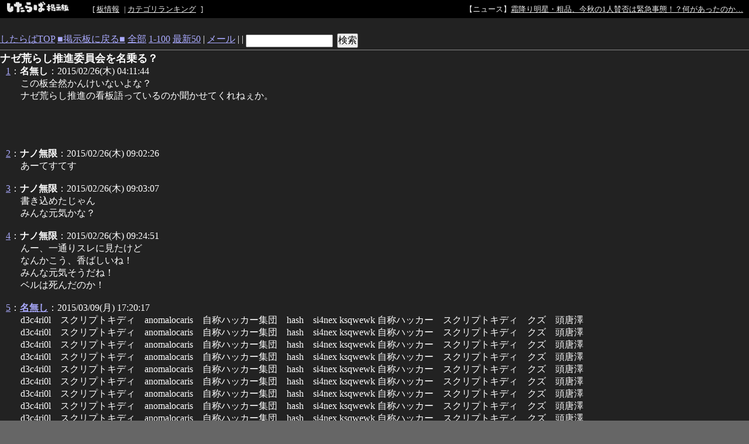

--- FILE ---
content_type: text/html; charset=EUC-JP
request_url: https://jbbs.shitaraba.net/bbs/read.cgi/computer/31465/1424891504/
body_size: 46868
content:
<!DOCTYPE html>

<html lang="ja">
  <head>
    <meta charset="EUC-JP">
    <meta property="og:title" content="ナゼ荒らし推進委員会を名乗る？ - PC推進委員会 - したらば掲示板">
    <meta property="og:description" content="2ちゃんねる型“無料”レンタル掲示板なら「したらば掲示板」。カスタマイズしやすく多機能な、無料のBBSです。">
    <meta property="og:url" content="https://jbbs.shitaraba.net/bbs/read.cgi/computer/31465/1424891504/">
    <meta property="og:type" content="website">
    <meta property="og:site_name" content="したらば掲示板">
    <meta property="og:image" content="https://parts.jbbs.shitaraba.net/img/ogp.png">
    <link rel="apple-touch-icon" href="https://parts.jbbs.shitaraba.net/img/favicons/apple-touch-icon.png">
    <link rel="icon" type="image/x-icon" href="https://parts.jbbs.shitaraba.net/favicon.ico">
    <link rel="shortcut icon" type="image/x-icon" href="https://parts.jbbs.shitaraba.net/favicon.ico">
    <link rel="canonical" href="https://jbbs.shitaraba.net/bbs/read.cgi/computer/31465/1424891504/">
    <link rel="alternate" media="handheld" type="text/html" href="http://jbbs.m.shitaraba.net/b/i.cgi/computer/31465/1424891504/">
    <link rel="alternate" type="application/rss+xml" title="RSS" href="https://jbbs.shitaraba.net/bbs/rssmode.cgi/computer/31465/1424891504/">
    <link rel="contents" href="https://jbbs.shitaraba.net/computer/31465/">
    <link rel="stylesheet" href="//parts.jbbs.shitaraba.net/css/global_header.css">
    <link rel="stylesheet" href="//parts.jbbs.shitaraba.net/css/site_header.css">
    <title>ナゼ荒らし推進委員会を名乗る？ - 1424891504 - したらば掲示板</title>

    <style>
      body {
        background-color: #222222;
        color: #FFFFFF;
      }
      h1 {
        color: #FFFFFF;
        font-size: large;
      }
      a { color: #AAAAFF; }
      a:hover { color: #FF0000; }
      a:visited { color: #5555FF; }
    </style>
    <style>
      body {
          word-break: break-all;
          word-wrap: break-word;
      }

      h1.thread-title {
          margin: 0 0 0;
      }

      table.header-menu {
          border:solid #888;
          border-width:0 0 1px 0;
          margin-bottom:2px;
      }

      div.header-menu {
          padding-bottom: 3px;
          margin-bottom: 2px;
          border-bottom: solid #888 1px;
      }

      div.limit-over {
          background-color: red;
          color: white;
          line-height: 3em;
          margin: 1px;
          padding:1px;
      }

      div.limit-alert {
          background-color: red;
          color: white;
          margin: 1px;
          padding: 1px;
      }

      #thread-body-wrapper {
          float: left;
          margin-right: -200px;
          width: 100%;
      }

      #thread-body-wrapper dd {
          position: relative;
      }

      #thread-body {
          margin-right: 200px;
      }

      .highlighted {
          background-color: yellow;
          font-weight: bold;
      }

      .rep-comment {
          background-color: #CCC;
          border: 1px solid #000;
          left: 15px;
          margin: 0;
          padding-left: 10px;
          padding-right: 10px;
          position: absolute;
          z-index: 1;
      }
      .pc_res_image_lazy {
        width: 200px;
        max-width:200px;
      }
      #res_image_preview_box img {
        width: 100px;
        height: auto;
        margin: 10px;
        padding: 10px;
        border: solid 1px #d3d3d3;
        background: #fff;
        box-shadow: 6px 6px 10px 0 rgb(0 0 0 / 10%);
        border-radius: 3px;
      }
      .thumbnail_explain {
        font-size: 14px;
        vertical-align: top;
      }
    </style>
  </head>
  <body>
<div class="site-header site-header-black">
  <a href="https://rentalbbs.shitaraba.com" target="_blank">
    <img class="shitaraba-site-header-logo" src="//parts.jbbs.shitaraba.net/img/cmn/logo_shitaraba_bk.gif">
  </a>
  <ul class="site-header-navigation-links">[
    <li>
      <a rel="nofollow" href="https://jbbs.shitaraba.net/bbs/board_info.cgi/computer/31465/">板情報</a>
    </li>|
    <li>
      <a rel="nofollow" href="https://rentalbbs.shitaraba.com/jbbs/search/ranking?category=computer">カテゴリランキング</a>
    </li>
  ]
</ul>
  <div id="staff_info" class="site-header-announcement"><!-- announcement here --></div>
</div>
<script src="https://jbbs.shitaraba.net/js/staff_info.js?t=1624007708"></script>
    <div style="padding: 15px 0 10px 10px;">
      <!-- pc_thread_header -->
<!-- pc_thread_header -->
    </div>
    <div class="header-menu">
      <a href="/">したらばTOP</a>
      <a href="https://jbbs.shitaraba.net/computer/31465/">■掲示板に戻る■</a>
      <a href="https://jbbs.shitaraba.net/bbs/read.cgi/computer/31465/1424891504/">全部</a>
      <a href="https://jbbs.shitaraba.net/bbs/read.cgi/computer/31465/1424891504/1-100" rel="nofollow">1-100</a>
      <a href="https://jbbs.shitaraba.net/bbs/read.cgi/computer/31465/1424891504/l50">最新50</a>
      |
      <a href="https://jbbs.shitaraba.net/bbs/notice_mail.cgi/computer/31465/1424891504/" rel="nofollow">メール</a>
      |
      |
      <form action="https://jbbs.shitaraba.net/bbs/read.cgi/computer/31465/1424891504/"
            class="search_in_thread"
            method="GET"
            style="display:inline;vertical-align:top;">
        <input size="15" type="text" name="q" id="q" value="">
        <input style="margin-left:3px;" type="submit" value="検索">
      </form>
    </div>
    <h1 class="thread-title">ナゼ荒らし推進委員会を名乗る？</h1>
    <div id="thread-body-wrapper">
      <dl id="thread-body">
        <dt id="comment_1">
          <a href="https://jbbs.shitaraba.net/bbs/read.cgi/computer/31465/1424891504/1" rel="nofollow">1</a>：<!--
          --><font color="#FFFFFF"><!--
            
            --><b>名無し</b><!--
            
          --></font><!--
          -->：2015/02/26(木) 04:11:44 
        </dt>
        <dd>
          
この板全然かんけいないよな？<br>
ナゼ荒らし推進の看板語っているのか聞かせてくれねぇか。<br>          <br>
          
        </dd>
           <!-- pc_thread_under_first_post -->
<!-- pc_thread_under_first_post -->
<table border="0" cellpadding="0" cellspacing="0">
<tr>
<td style="padding: 30px;">
<!-- BEGIN CRITEO CDB -->
<script async="async" type="text/javascript" src="//static.criteo.net/js/ld/publishertag.js"></script>
<div id="criteo_slot_1554407"></div>
<script>
    !function(){
        /* CONFIG CRITEO ZONE ID, SLOT DIV ID, PASSBACK */
        var criteoZoneId = 1554407;
        var criteoSlotId = "criteo_slot_1554407";
        var passback = function () {
            var width = "300", height = "250";
var slotid = "criteo_slot_1554407"; var div = document.getElementById(slotid);
if (div) { var ifr = document.createElement('iframe'); ifr.setAttribute("id", slotid+"_iframe"), ifr.setAttribute("frameborder","0"), ifr.setAttribute("allowtransparency","true"), ifr.setAttribute("hspace","0"), ifr.setAttribute("marginwidth","0"), ifr.setAttribute("marginheight","0"), ifr.setAttribute("scrolling","no"), ifr.setAttribute("vspace","0"), ifr.setAttribute("width", "300"), ifr.setAttribute("height", "250");
div.appendChild(ifr);
var htmlcode = "<html><head></head><body><!-- Revive Adserver JavaScriptタグ - Generated with Revive Adserver v4.1.4 -->\n"+
" <script type='text/javascript'><!--//<![CDATA[\n"+
"  var m3_u = (location.protocol=='https:'?'https://tx.creativecarrer.com/www/delivery/ajs.php':'http://tx.creativecarrer.com/www/delivery/ajs.php');\n"+
"  var m3_r = Math.floor(Math.random()*99999999999);\n"+
"  if (!document.MAX_used) document.MAX_used = ',';\n"+
"  document.write (\"<scr\"+\"ipt type='text/javascript' src='\"+m3_u);\n"+
"  document.write (\"?zoneid=85\");\n"+
"  document.write ('&cb=' + m3_r);\n"+
"  if (document.MAX_used != ',') document.write (\"&exclude=\" + document.MAX_used);\n"+
"  document.write (document.charset ? '&charset='+document.charset : (document.characterSet ? '&charset='+document.characterSet : ''));\n"+
"  document.write (\"&loc=\" + escape(window.location));\n"+
"  if (document.referrer) document.write (\"&referer=\" + escape(document.referrer));\n"+
"  if (document.context) document.write (\"&context=\" + escape(document.context));\n"+
"  if (document.mmm_fo) document.write (\"&mmm_fo=1\");\n"+
"  document.write (\"'><\/scr\"+\"ipt>\");\n"+
" //]]>--></scr"+"ipt><noscript><a href='http://tx.creativecarrer.com/www/delivery/ck.php?n=a75b8ef1&cb=INSERT_RANDOM_NUMBER_HERE' target='_blank'><img src='http://tx.creativecarrer.com/www/delivery/avw.php?zoneid=85&cb=INSERT_RANDOM_NUMBER_HERE&n=a75b8ef1 border='0' alt='' /></a></noscript></body></html>";
var ifrd = ifr.contentWindow.document; ifrd.open(); ifrd.write(htmlcode); ifrd.close(); }
        }
 
        var CriteoAdUnits = { "placements": [{ "slotid": criteoSlotId, "zoneid": criteoZoneId }]};
        window.Criteo = window.Criteo || {}; window.Criteo.events = window.Criteo.events || [];
        var processCdbBid = function() {
            var bids = Criteo.GetBidsForAdUnit(criteoSlotId);
            if (bids.length > 0) {
                var bidFound = bids[0]; Criteo.RenderAd({ bidId: bidFound.id, containerId: bidFound.impressionId });
            } else { passback(); }
        };
        Criteo.events.push(function() { Criteo.RequestBids(CriteoAdUnits, processCdbBid, 2000);});
    }();
</script>
<!-- END CRITEO CDB -->
</td>

<td style="padding: 0px;">

<!-- AG 017／PCレクタングル／一般枠（pc_thread_under_first_post・右） -->
<!-- BEGIN CRITEO CDB -->
<script async="async" type="text/javascript" src="//static.criteo.net/js/ld/publishertag.js"></script>
<div id="criteo_slot_1554408"></div>
<script>
    !function(){
        /* CONFIG CRITEO ZONE ID, SLOT DIV ID, PASSBACK */
        var criteoZoneId = 1554408;
        var criteoSlotId = "criteo_slot_1554408";
        var passback = function () {
            var width = "300", height = "250";
var slotid = "criteo_slot_1554408"; var div = document.getElementById(slotid);
if (div) { var ifr = document.createElement('iframe'); ifr.setAttribute("id", slotid+"_iframe"), ifr.setAttribute("frameborder","0"), ifr.setAttribute("allowtransparency","true"), ifr.setAttribute("hspace","0"), ifr.setAttribute("marginwidth","0"), ifr.setAttribute("marginheight","0"), ifr.setAttribute("scrolling","no"), ifr.setAttribute("vspace","0"), ifr.setAttribute("width", "300"), ifr.setAttribute("height", "250");
div.appendChild(ifr);
var htmlcode = "<html><head></head><body><!-- Revive Adserver JavaScriptタグ - Generated with Revive Adserver v4.1.4 -->\n"+
" <script type='text/javascript'><!--//<![CDATA[\n"+
"  var m3_u = (location.protocol=='https:'?'https://tx.creativecarrer.com/www/delivery/ajs.php':'http://tx.creativecarrer.com/www/delivery/ajs.php');\n"+
"  var m3_r = Math.floor(Math.random()*99999999999);\n"+
"  if (!document.MAX_used) document.MAX_used = ',';\n"+
"  document.write (\"<scr\"+\"ipt type='text/javascript' src='\"+m3_u);\n"+
"  document.write (\"?zoneid=86\");\n"+
"  document.write ('&cb=' + m3_r);\n"+
"  if (document.MAX_used != ',') document.write (\"&exclude=\" + document.MAX_used);\n"+
"  document.write (document.charset ? '&charset='+document.charset : (document.characterSet ? '&charset='+document.characterSet : ''));\n"+
"  document.write (\"&loc=\" + escape(window.location));\n"+
"  if (document.referrer) document.write (\"&referer=\" + escape(document.referrer));\n"+
"  if (document.context) document.write (\"&context=\" + escape(document.context));\n"+
"  if (document.mmm_fo) document.write (\"&mmm_fo=1\");\n"+
"  document.write (\"'><\/scr\"+\"ipt>\");\n"+
" //]]>--></scr"+"ipt><noscript><a href='http://tx.creativecarrer.com/www/delivery/ck.php?n=a5a1e133&cb=INSERT_RANDOM_NUMBER_HERE' target='_blank'><img src='http://tx.creativecarrer.com/www/delivery/avw.php?zoneid=86&cb=INSERT_RANDOM_NUMBER_HERE&n=a5a1e133 border='0' alt='' /></a></noscript></body></html>";
var ifrd = ifr.contentWindow.document; ifrd.open(); ifrd.write(htmlcode); ifrd.close(); }
        }
 
        var CriteoAdUnits = { "placements": [{ "slotid": criteoSlotId, "zoneid": criteoZoneId }]};
        window.Criteo = window.Criteo || {}; window.Criteo.events = window.Criteo.events || [];
        var processCdbBid = function() {
            var bids = Criteo.GetBidsForAdUnit(criteoSlotId);
            if (bids.length > 0) {
                var bidFound = bids[0]; Criteo.RenderAd({ bidId: bidFound.id, containerId: bidFound.impressionId });
            } else { passback(); }
        };
        Criteo.events.push(function() { Criteo.RequestBids(CriteoAdUnits, processCdbBid, 2000);});
    }();
</script>
<!-- END CRITEO CDB -->
</td>
</tr>
</table>



        <dt id="comment_2">
          <a href="https://jbbs.shitaraba.net/bbs/read.cgi/computer/31465/1424891504/2" rel="nofollow">2</a>：<!--
          --><font color="#FFFFFF"><!--
            
            --><b>ナノ無限</b><!--
            
          --></font><!--
          -->：2015/02/26(木) 09:02:26 
        </dt>
        <dd>
          
あーてすてす<br>          <br>
          
        </dd>



        <dt id="comment_3">
          <a href="https://jbbs.shitaraba.net/bbs/read.cgi/computer/31465/1424891504/3" rel="nofollow">3</a>：<!--
          --><font color="#FFFFFF"><!--
            
            --><b>ナノ無限</b><!--
            
          --></font><!--
          -->：2015/02/26(木) 09:03:07 
        </dt>
        <dd>
          
書き込めたじゃん<br>
みんな元気かな？<br>          <br>
          
        </dd>



        <dt id="comment_4">
          <a href="https://jbbs.shitaraba.net/bbs/read.cgi/computer/31465/1424891504/4" rel="nofollow">4</a>：<!--
          --><font color="#FFFFFF"><!--
            
            --><b>ナノ無限</b><!--
            
          --></font><!--
          -->：2015/02/26(木) 09:24:51 
        </dt>
        <dd>
          
んー、一通りスレに見たけど<br>
なんかこう、香ばしいね！<br>
みんな元気そうだね！<br>
ベルは死んだのか！<br>          <br>
          
        </dd>



        <dt id="comment_5">
          <a href="https://jbbs.shitaraba.net/bbs/read.cgi/computer/31465/1424891504/5" rel="nofollow">5</a>：<!--
          --><a href="mailto:sage"><!--
            
            --><b>名無し</b><!--
            
          --></a><!--
          -->：2015/03/09(月) 17:20:17 
        </dt>
        <dd>
          
d3c4ri0l　スクリプトキディ　anomalocaris　自称ハッカー集団　hash　si4nex ksqwewk 自称ハッカー　スクリプトキディ　クズ　頭唐澤<br>
d3c4ri0l　スクリプトキディ　anomalocaris　自称ハッカー集団　hash　si4nex ksqwewk 自称ハッカー　スクリプトキディ　クズ　頭唐澤<br>
d3c4ri0l　スクリプトキディ　anomalocaris　自称ハッカー集団　hash　si4nex ksqwewk 自称ハッカー　スクリプトキディ　クズ　頭唐澤<br>
d3c4ri0l　スクリプトキディ　anomalocaris　自称ハッカー集団　hash　si4nex ksqwewk 自称ハッカー　スクリプトキディ　クズ　頭唐澤<br>
d3c4ri0l　スクリプトキディ　anomalocaris　自称ハッカー集団　hash　si4nex ksqwewk 自称ハッカー　スクリプトキディ　クズ　頭唐澤<br>
d3c4ri0l　スクリプトキディ　anomalocaris　自称ハッカー集団　hash　si4nex ksqwewk 自称ハッカー　スクリプトキディ　クズ　頭唐澤<br>
d3c4ri0l　スクリプトキディ　anomalocaris　自称ハッカー集団　hash　si4nex ksqwewk 自称ハッカー　スクリプトキディ　クズ　頭唐澤<br>
d3c4ri0l　スクリプトキディ　anomalocaris　自称ハッカー集団　hash　si4nex ksqwewk 自称ハッカー　スクリプトキディ　クズ　頭唐澤<br>
d3c4ri0l　スクリプトキディ　anomalocaris　自称ハッカー集団　hash　si4nex ksqwewk 自称ハッカー　スクリプトキディ　クズ　頭唐澤<br>
d3c4ri0l　スクリプトキディ　anomalocaris　自称ハッカー集団　hash　si4nex ksqwewk 自称ハッカー　スクリプトキディ　クズ　頭唐澤<br>
d3c4ri0l　スクリプトキディ　anomalocaris　自称ハッカー集団　hash　si4nex ksqwewk 自称ハッカー　スクリプトキディ　クズ　頭唐澤<br>          <br>
          
        </dd>



        <dt id="comment_6">
          <a href="https://jbbs.shitaraba.net/bbs/read.cgi/computer/31465/1424891504/6" rel="nofollow">6</a>：<!--
          --><font color="#FFFFFF"><!--
            
            --><b>名無し</b><!--
            
          --></font><!--
          -->：2021/01/21(木) 02:39:52 
        </dt>
        <dd>
          
もし&#9742;&#65039;モスﾊﾞｰｶﾞｰ&#127828;つぶれても<br>
ヘンボコ&#127836;ラーメン&#127836;アリマス&#128536;<br>          <br>
          
        </dd>



        <dt id="comment_7">
          <a href="https://jbbs.shitaraba.net/bbs/read.cgi/computer/31465/1424891504/7" rel="nofollow">7</a>：<!--
          --><a href="mailto:age"><!--
            
            --><b>ファミ剣荒らすな</b><!--
            
          --></a><!--
          -->：2021/02/14(日) 04:00:49 
        </dt>
        <dd>
          
ファミ剣今すぐ死ね二度と来るな<br>          <br>
          
        </dd>



        <dt id="comment_8">
          <a href="https://jbbs.shitaraba.net/bbs/read.cgi/computer/31465/1424891504/8" rel="nofollow">8</a>：<!--
          --><a href="mailto:sage"><!--
            
            --><b>(&#9854;ω&#9854;)ｳﾝｺｳﾏｰ♪</b><!--
            
          --></a><!--
          -->：2022/01/04(火) 15:39:18 
        </dt>
        <dd>
          
(&#9854;ω&#9854;)ｳﾝｺｳﾏｰ♪(&#9854;ω&#9854;)ｳﾝｺｳﾏｰ♪<br>          <br>
          
        </dd>



        <dt id="comment_9">
          <a href="https://jbbs.shitaraba.net/bbs/read.cgi/computer/31465/1424891504/9" rel="nofollow">9</a>：<!--
          --><a href="mailto:sage"><!--
            
            --><b>(≧д≦)</b><!--
            
          --></a><!--
          -->：2022/01/13(木) 02:14:25 
        </dt>
        <dd>
          
(≧д≦)<br>          <br>
          
        </dd>



        <dt id="comment_10">
          <a href="https://jbbs.shitaraba.net/bbs/read.cgi/computer/31465/1424891504/10" rel="nofollow">10</a>：<!--
          --><a href="mailto:sage"><!--
            
            --><b>名無し</b><!--
            
          --></a><!--
          -->：2022/01/18(火) 19:37:13 
        </dt>
        <dd>
          
&#128169;です<br>          <br>
          
        </dd>



        <dt id="comment_11">
          <a href="https://jbbs.shitaraba.net/bbs/read.cgi/computer/31465/1424891504/11" rel="nofollow">11</a>：<!--
          --><font color="#FFFFFF"><!--
            
            --><b>名無し</b><!--
            
          --></font><!--
          -->：2022/06/05(日) 22:34:29 
        </dt>
        <dd>
          
マンナンライフの蒟蒻畑を不当圧力を使って発売停止にさせた<br>
岐阜県出身の野田聖子の地元から発馬されている蒟蒻畑と同じ<br>
種類の蒟蒻ゼリー蒟蒻効果がマンナンの蒟蒻畑を撤去したお店の<br>
陳列棚に異常な量で入荷され販売されている。<br>
自分の地元では大手のドラッグストアーやディスカウントショップ<br>
を見ると以前はマンナンの蒟蒻畑が置いてあった場所に撤去後は<br>
岐阜県のメーカーが発売している蒟蒻効果を販売しているお店が<br>
8割近くある。<br>
以前は見かけた事がない蒟蒻効果と言う商品が今では8割も入荷され<br>
山積みにされて販売されているのは普通なら考えられない。<br>
普通に考えると蒟蒻効果を売りたい岐阜のメーカーが蒟蒻ゼリーの<br>
元祖であり知名度も全国区のマンナンフーズの蒟蒻畑の評価を落とす<br>
為に同じ地元出身の野田聖子に不当圧力を使って販売停止を依頼した<br>
と考えるのは自然な事だろう。<br>
なぜマンナンフーズだけが販売停止になり販売停止後に今まで販売されて<br>
いるのを見かけた事がない蒟蒻効果に一斉に切り替わったのか。<br>
これは政治圧力を利用した食品業界に対してのテロ行為だ。<br>          <br>
          
        </dd>



        <dt id="comment_12">
          <a href="https://jbbs.shitaraba.net/bbs/read.cgi/computer/31465/1424891504/12" rel="nofollow">12</a>：<!--
          --><a href="mailto:anibal.wilton@gmail.com"><!--
            
            --><b>Anibal Wilton</b><!--
            
          --></a><!--
          -->：2022/10/30(日) 23:00:54 
        </dt>
        <dd>
          
馬の糞の頭、今日はホテルに泊まりに来ました。<br>
頭を振って真っ直ぐ投げるのはとてもイライラしたと思います。<br>
退屈な人生ではなく、思った以上に意味のある人生を送っているのでイライラします。<br>          <br>
          
        </dd>



        <dt id="comment_13">
          <a href="https://jbbs.shitaraba.net/bbs/read.cgi/computer/31465/1424891504/13" rel="nofollow">13</a>：<!--
          --><font color="#FFFFFF"><!--
            
            --><b>&#3658;&#3659;&#3658;&#3659;&#3658;&#3659;&#3658;&#129296;</b><!--
            
          --></font><!--
          -->：2023/09/16(土) 08:44:03 
        </dt>
        <dd>
          
こうして見ると、世界には随分沢山の気違いの種類がある事が分かる。<br>          <br>
          
        </dd>



        <dt id="comment_14">
          <a href="https://jbbs.shitaraba.net/bbs/read.cgi/computer/31465/1424891504/14" rel="nofollow">14</a>：<!--
          --><font color="#FFFFFF"><!--
            
            --><b>名無し</b><!--
            
          --></font><!--
          -->：2023/11/01(水) 22:55:54 
        </dt>
        <dd>
          
そもそもキチガイしかいない怪物の世で自覚無い方がキチガイだ<br>
何やってもキチガイにしかならない悲劇<br>          <br>
          
        </dd>



        <dt id="comment_15">
          <a href="https://jbbs.shitaraba.net/bbs/read.cgi/computer/31465/1424891504/15" rel="nofollow">15</a>：<!--
          --><a href="mailto:sage"><!--
            
            --><b>惨めな人に関する報告</b><!--
            
          --></a><!--
          -->：2024/02/13(火) 10:16:06 
        </dt>
        <dd>
          
一本糞次郎　＝　統合失調症<br>          <br>
          
        </dd>



        <dt id="comment_16">
          <a href="https://jbbs.shitaraba.net/bbs/read.cgi/computer/31465/1424891504/16" rel="nofollow">16</a>：<!--
          --><a href="mailto:sage"><!--
            
            --><b>&#8238;</b><!--
            
          --></a><!--
          -->：2025/01/04(土) 06:50:28 
        </dt>
        <dd>
          
こうして見ると、世界には随分沢山の&#8238;。るかわが事るあが類種のい違気<br>
気違いの種類がある事が分かる。<br>          <br>
          
        </dd>



      </dl>
    </div>
    <style>
      div.seesaa_channel {
          display: block;
          float: right;
          height: 1250px;
          margin-right: 20px;
          overflow: hidden;
          position: relative;
          width: 160px;
      }

      #g_floating_tag_zone {
          height: 600px;
          margin-top: 15px;
          width: 160px;
          z-index: 10000000000;
      }
    </style>
    <div class="seesaa_channel">
      <!-- pc_thread_side -->
<script type="application/javascript" src="//anymind360.com/js/19742/ats.js"></script>
<!-- BEGIN CRITEO CDB -->
<script async="async" type="text/javascript" src="//static.criteo.net/js/ld/publishertag.js"></script>
<div id="criteo_slot_1554418"></div>
<script>
    !function(){
        /* CONFIG CRITEO ZONE ID, SLOT DIV ID, PASSBACK */
        var criteoZoneId = 1554418;
        var criteoSlotId = "criteo_slot_1554418";
        var passback = function () {
            var width = "160", height = "600";
var slotid = "criteo_slot_1554418"; var div = document.getElementById(slotid);
if (div) { var ifr = document.createElement('iframe'); ifr.setAttribute("id", slotid+"_iframe"), ifr.setAttribute("frameborder","0"), ifr.setAttribute("allowtransparency","true"), ifr.setAttribute("hspace","0"), ifr.setAttribute("marginwidth","0"), ifr.setAttribute("marginheight","0"), ifr.setAttribute("scrolling","no"), ifr.setAttribute("vspace","0"), ifr.setAttribute("width", "160"), ifr.setAttribute("height", "600");
div.appendChild(ifr);
var htmlcode = "<html><head></head><body><!-- Revive Adserver JavaScriptタグ - Generated with Revive Adserver v4.1.4 -->\n"+
" <script type='text/javascript'><!--//<![CDATA[\n"+
"  var m3_u = (location.protocol=='https:'?'https://tx.creativecarrer.com/www/delivery/ajs.php':'http://tx.creativecarrer.com/www/delivery/ajs.php');\n"+
"  var m3_r = Math.floor(Math.random()*99999999999);\n"+
"  if (!document.MAX_used) document.MAX_used = ',';\n"+
"  document.write (\"<scr\"+\"ipt type='text/javascript' src='\"+m3_u);\n"+
"  document.write (\"?zoneid=100\");\n"+
"  document.write ('&cb=' + m3_r);\n"+
"  if (document.MAX_used != ',') document.write (\"&exclude=\" + document.MAX_used);\n"+
"  document.write (document.charset ? '&charset='+document.charset : (document.characterSet ? '&charset='+document.characterSet : ''));\n"+
"  document.write (\"&loc=\" + escape(window.location));\n"+
"  if (document.referrer) document.write (\"&referer=\" + escape(document.referrer));\n"+
"  if (document.context) document.write (\"&context=\" + escape(document.context));\n"+
"  if (document.mmm_fo) document.write (\"&mmm_fo=1\");\n"+
"  document.write (\"'><\/scr\"+\"ipt>\");\n"+
" //]]>--></scr"+"ipt><noscript><a href='http://tx.creativecarrer.com/www/delivery/ck.php?n=a3c33200&cb=INSERT_RANDOM_NUMBER_HERE' target='_blank'><img src='http://tx.creativecarrer.com/www/delivery/avw.php?zoneid=100&cb=INSERT_RANDOM_NUMBER_HERE&n=a3c33200 border='0' alt='' /></a></noscript></body></html>";
var ifrd = ifr.contentWindow.document; ifrd.open(); ifrd.write(htmlcode); ifrd.close(); }
        }
 
        var CriteoAdUnits = { "placements": [{ "slotid": criteoSlotId, "zoneid": criteoZoneId }]};
        window.Criteo = window.Criteo || {}; window.Criteo.events = window.Criteo.events || [];
        var processCdbBid = function() {
            var bids = Criteo.GetBidsForAdUnit(criteoSlotId);
            if (bids.length > 0) {
                var bidFound = bids[0]; Criteo.RenderAd({ bidId: bidFound.id, containerId: bidFound.impressionId });
            } else { passback(); }
        };
        Criteo.events.push(function() { Criteo.RequestBids(CriteoAdUnits, processCdbBid, 2000);});
    }();
</script>
<!-- END CRITEO CDB -->
      <div id="g_floating_tag_zone">
        <!-- pc_thread_side_float -->
<!-- BEGIN CRITEO CDB -->
<script async="async" type="text/javascript" src="//static.criteo.net/js/ld/publishertag.js"></script>
<div id="criteo_slot_1554419"></div>
<script>
    !function(){
        /* CONFIG CRITEO ZONE ID, SLOT DIV ID, PASSBACK */
        var criteoZoneId = 1554419;
        var criteoSlotId = "criteo_slot_1554419";
        var passback = function () {
            var width = "160", height = "600";
var slotid = "criteo_slot_1554419"; var div = document.getElementById(slotid);
if (div) { var ifr = document.createElement('iframe'); ifr.setAttribute("id", slotid+"_iframe"), ifr.setAttribute("frameborder","0"), ifr.setAttribute("allowtransparency","true"), ifr.setAttribute("hspace","0"), ifr.setAttribute("marginwidth","0"), ifr.setAttribute("marginheight","0"), ifr.setAttribute("scrolling","no"), ifr.setAttribute("vspace","0"), ifr.setAttribute("width", "160"), ifr.setAttribute("height", "600");
div.appendChild(ifr);
var htmlcode = "<html><head></head><body><!-- Revive Adserver JavaScriptタグ - Generated with Revive Adserver v4.1.4 -->\n"+
" <script type='text/javascript'><!--//<![CDATA[\n"+
"  var m3_u = (location.protocol=='https:'?'https://tx.creativecarrer.com/www/delivery/ajs.php':'http://tx.creativecarrer.com/www/delivery/ajs.php');\n"+
"  var m3_r = Math.floor(Math.random()*99999999999);\n"+
"  if (!document.MAX_used) document.MAX_used = ',';\n"+
"  document.write (\"<scr\"+\"ipt type='text/javascript' src='\"+m3_u);\n"+
"  document.write (\"?zoneid=99\");\n"+
"  document.write ('&cb=' + m3_r);\n"+
"  if (document.MAX_used != ',') document.write (\"&exclude=\" + document.MAX_used);\n"+
"  document.write (document.charset ? '&charset='+document.charset : (document.characterSet ? '&charset='+document.characterSet : ''));\n"+
"  document.write (\"&loc=\" + escape(window.location));\n"+
"  if (document.referrer) document.write (\"&referer=\" + escape(document.referrer));\n"+
"  if (document.context) document.write (\"&context=\" + escape(document.context));\n"+
"  if (document.mmm_fo) document.write (\"&mmm_fo=1\");\n"+
"  document.write (\"'><\/scr\"+\"ipt>\");\n"+
" //]]>--></scr"+"ipt><noscript><a href='http://tx.creativecarrer.com/www/delivery/ck.php?n=a68eaa68&cb=INSERT_RANDOM_NUMBER_HERE' target='_blank'><img src='http://tx.creativecarrer.com/www/delivery/avw.php?zoneid=99&cb=INSERT_RANDOM_NUMBER_HERE&n=a68eaa68 border='0' alt='' /></a></noscript></body></html>";
var ifrd = ifr.contentWindow.document; ifrd.open(); ifrd.write(htmlcode); ifrd.close(); }
        }
 
        var CriteoAdUnits = { "placements": [{ "slotid": criteoSlotId, "zoneid": criteoZoneId }]};
        window.Criteo = window.Criteo || {}; window.Criteo.events = window.Criteo.events || [];
        var processCdbBid = function() {
            var bids = Criteo.GetBidsForAdUnit(criteoSlotId);
            if (bids.length > 0) {
                var bidFound = bids[0]; Criteo.RenderAd({ bidId: bidFound.id, containerId: bidFound.impressionId });
            } else { passback(); }
        };
        Criteo.events.push(function() { Criteo.RequestBids(CriteoAdUnits, processCdbBid, 2000);});
    }();
</script>
<!-- END CRITEO CDB -->
        <script type="text/javascript">
          (function() {
              var doc = document;
              var tag_id = doc.getElementById("g_floating_tag_zone");
              var parent_h = tag_id.parentNode.offsetTop;
              var h;
              var scl_top;
              var scl_left;
              var win = window;
              var banner_height = 600 + 15;  // Including top margin.
              var header_space = 36 - 15;  // 15px for margin.
              addEvent(win, "load", function() {
                  var scroll_stopper = doc.getElementById("end-of-posts");
                  var scroll_stopper_h =
                      getElementHeight(scroll_stopper) -
                      scroll_stopper.clientHeight -
                      banner_height;
                  h = getElementHeight(tag_id);
                  addEvent(win, "scroll", function() {
                      scl_top = doc.body.scrollTop || doc.documentElement.scrollTop;
                      scl_left = doc.body.scrollLeft || doc.documentElement.scrollLeft;
                      if (scroll_stopper_h <= scl_top) {
                          tag_id.parentNode.style.overflow = "visible";
                          tag_id.style.top =  (scroll_stopper_h - parent_h)  + "px";
                          tag_id.style.left = "";
                          tag_id.style.position = "absolute";
                          tag_id.parentNode.style.zIndex = 0;
                      } else if (h < scl_top + header_space) {
                          tag_id.style.top = header_space + "px";
                          tag_id.style.left =
                              (tag_id.parentNode.offsetLeft - scl_left) + "px";
                          tag_id.style.position = "fixed";
                      } else {
                          tag_id.style.top = "";
                          tag_id.style.left = "";
                          tag_id.style.position = "";
                      }
                  });
              });
              function addEvent(obj, ev, func) {
                  var eventlistener = obj.addEventListener;
                  var attevent = obj.attachEvent;
                  if (eventlistener) {
                      eventlistener(ev, func, false);
                  } else if (attevent) {
                      attevent('on' + ev, func);
                  }
              }
              function getElementHeight(elm) {
                  var ret_top = 0;
                  do {
                      ret_top += elm.offsetTop;
                  } while (elm = elm.offsetParent);
                  return ret_top;
              }
          })();
        </script>
      </div>
    </div>
    <div style="clear: both;"></div>
    <!-- pc_thread_footer -->
<!-- pc_thread_footer -->
<table border="0" cellpadding="0" cellspacing="0">
<tr>
<td style="padding: 30px;">

<!-- AG 022／PCレクタングル／一般枠（pc_thread_footer・左） -->
<!-- BEGIN CRITEO CDB -->
<script async="async" type="text/javascript" src="//static.criteo.net/js/ld/publishertag.js"></script>
<div id="criteo_slot_1554415"></div>
<script>
    !function(){
        /* CONFIG CRITEO ZONE ID, SLOT DIV ID, PASSBACK */
        var criteoZoneId = 1554415;
        var criteoSlotId = "criteo_slot_1554415";
        var passback = function () {
            var width = "300", height = "250";
var slotid = "criteo_slot_1554415"; var div = document.getElementById(slotid);
if (div) { var ifr = document.createElement('iframe'); ifr.setAttribute("id", slotid+"_iframe"), ifr.setAttribute("frameborder","0"), ifr.setAttribute("allowtransparency","true"), ifr.setAttribute("hspace","0"), ifr.setAttribute("marginwidth","0"), ifr.setAttribute("marginheight","0"), ifr.setAttribute("scrolling","no"), ifr.setAttribute("vspace","0"), ifr.setAttribute("width", "300"), ifr.setAttribute("height", "250");
div.appendChild(ifr);
var htmlcode = "<html><head></head><body><!-- Revive Adserver JavaScriptタグ - Generated with Revive Adserver v4.1.4 -->\n"+
" <script type='text/javascript'><!--//<![CDATA[\n"+
"  var m3_u = (location.protocol=='https:'?'https://tx.creativecarrer.com/www/delivery/ajs.php':'http://tx.creativecarrer.com/www/delivery/ajs.php');\n"+
"  var m3_r = Math.floor(Math.random()*99999999999);\n"+
"  if (!document.MAX_used) document.MAX_used = ',';\n"+
"  document.write (\"<scr\"+\"ipt type='text/javascript' src='\"+m3_u);\n"+
"  document.write (\"?zoneid=93\");\n"+
"  document.write ('&cb=' + m3_r);\n"+
"  if (document.MAX_used != ',') document.write (\"&exclude=\" + document.MAX_used);\n"+
"  document.write (document.charset ? '&charset='+document.charset : (document.characterSet ? '&charset='+document.characterSet : ''));\n"+
"  document.write (\"&loc=\" + escape(window.location));\n"+
"  if (document.referrer) document.write (\"&referer=\" + escape(document.referrer));\n"+
"  if (document.context) document.write (\"&context=\" + escape(document.context));\n"+
"  if (document.mmm_fo) document.write (\"&mmm_fo=1\");\n"+
"  document.write (\"'><\/scr\"+\"ipt>\");\n"+
" //]]>--></scr"+"ipt><noscript><a href='http://tx.creativecarrer.com/www/delivery/ck.php?n=a46e781f&cb=INSERT_RANDOM_NUMBER_HERE' target='_blank'><img src='http://tx.creativecarrer.com/www/delivery/avw.php?zoneid=93&cb=INSERT_RANDOM_NUMBER_HERE&n=a46e781f border='0' alt='' /></a></noscript></body></html>";
var ifrd = ifr.contentWindow.document; ifrd.open(); ifrd.write(htmlcode); ifrd.close(); }
        }
 
        var CriteoAdUnits = { "placements": [{ "slotid": criteoSlotId, "zoneid": criteoZoneId }]};
        window.Criteo = window.Criteo || {}; window.Criteo.events = window.Criteo.events || [];
        var processCdbBid = function() {
            var bids = Criteo.GetBidsForAdUnit(criteoSlotId);
            if (bids.length > 0) {
                var bidFound = bids[0]; Criteo.RenderAd({ bidId: bidFound.id, containerId: bidFound.impressionId });
            } else { passback(); }
        };
        Criteo.events.push(function() { Criteo.RequestBids(CriteoAdUnits, processCdbBid, 2000);});
    }();
</script>
<!-- END CRITEO CDB -->
</td>


<td style="padding: 0px;">

<!-- AG 023／PCレクタングル／一般枠（pc_thread_footer・右） -->
<!-- BEGIN CRITEO CDB -->
<script async="async" type="text/javascript" src="//static.criteo.net/js/ld/publishertag.js"></script>
<div id="criteo_slot_1554416"></div>
<script>
    !function(){
        /* CONFIG CRITEO ZONE ID, SLOT DIV ID, PASSBACK */
        var criteoZoneId = 1554416;
        var criteoSlotId = "criteo_slot_1554416";
        var passback = function () {
            var width = "300", height = "250";
var slotid = "criteo_slot_1554416"; var div = document.getElementById(slotid);
if (div) { var ifr = document.createElement('iframe'); ifr.setAttribute("id", slotid+"_iframe"), ifr.setAttribute("frameborder","0"), ifr.setAttribute("allowtransparency","true"), ifr.setAttribute("hspace","0"), ifr.setAttribute("marginwidth","0"), ifr.setAttribute("marginheight","0"), ifr.setAttribute("scrolling","no"), ifr.setAttribute("vspace","0"), ifr.setAttribute("width", "300"), ifr.setAttribute("height", "250");
div.appendChild(ifr);
var htmlcode = "<html><head></head><body><!-- Revive Adserver JavaScriptタグ - Generated with Revive Adserver v4.1.4 -->\n"+
" <script type='text/javascript'><!--//<![CDATA[\n"+
"  var m3_u = (location.protocol=='https:'?'https://tx.creativecarrer.com/www/delivery/ajs.php':'http://tx.creativecarrer.com/www/delivery/ajs.php');\n"+
"  var m3_r = Math.floor(Math.random()*99999999999);\n"+
"  if (!document.MAX_used) document.MAX_used = ',';\n"+
"  document.write (\"<scr\"+\"ipt type='text/javascript' src='\"+m3_u);\n"+
"  document.write (\"?zoneid=94\");\n"+
"  document.write ('&cb=' + m3_r);\n"+
"  if (document.MAX_used != ',') document.write (\"&exclude=\" + document.MAX_used);\n"+
"  document.write (document.charset ? '&charset='+document.charset : (document.characterSet ? '&charset='+document.characterSet : ''));\n"+
"  document.write (\"&loc=\" + escape(window.location));\n"+
"  if (document.referrer) document.write (\"&referer=\" + escape(document.referrer));\n"+
"  if (document.context) document.write (\"&context=\" + escape(document.context));\n"+
"  if (document.mmm_fo) document.write (\"&mmm_fo=1\");\n"+
"  document.write (\"'><\/scr\"+\"ipt>\");\n"+
" //]]>--></scr"+"ipt><noscript><a href='http://tx.creativecarrer.com/www/delivery/ck.php?n=a53b8de3&cb=INSERT_RANDOM_NUMBER_HERE' target='_blank'><img src='http://tx.creativecarrer.com/www/delivery/avw.php?zoneid=94&cb=INSERT_RANDOM_NUMBER_HERE&n=a53b8de3 border='0' alt='' /></a></noscript></body></html>";
var ifrd = ifr.contentWindow.document; ifrd.open(); ifrd.write(htmlcode); ifrd.close(); }
        }
 
        var CriteoAdUnits = { "placements": [{ "slotid": criteoSlotId, "zoneid": criteoZoneId }]};
        window.Criteo = window.Criteo || {}; window.Criteo.events = window.Criteo.events || [];
        var processCdbBid = function() {
            var bids = Criteo.GetBidsForAdUnit(criteoSlotId);
            if (bids.length > 0) {
                var bidFound = bids[0]; Criteo.RenderAd({ bidId: bidFound.id, containerId: bidFound.impressionId });
            } else { passback(); }
        };
        Criteo.events.push(function() { Criteo.RequestBids(CriteoAdUnits, processCdbBid, 2000);});
    }();
</script>
<!-- END CRITEO CDB -->
</td>
</tr>
</table>

    <hr id="end-of-posts">
    <div id="new_response">
      <a href="https://jbbs.shitaraba.net/bbs/read.cgi/computer/31465/1424891504/16-n" rel="nofollow">新着レスの表示</a>
    </div>
    <hr>
    <div id="footer-menu">
      <table border="0" cellpadding="0" cellspacing="0" width="100%">
        <tr>
          <td>
            <a href="https://jbbs.shitaraba.net/computer/31465/">■掲示板に戻る■</a>
            <a href="https://jbbs.shitaraba.net/bbs/read.cgi/computer/31465/1424891504/">全部</a>
            <a href="https://jbbs.shitaraba.net/bbs/read.cgi/computer/31465/1424891504/" rel="nofollow">前100</a>
            <a href="https://jbbs.shitaraba.net/bbs/read.cgi/computer/31465/1424891504/" rel="nofollow">次100</a>
            <a href="https://jbbs.shitaraba.net/bbs/read.cgi/computer/31465/1424891504/l50">最新50</a>
          </td>
          <td align="right"></td>
        </tr>
      </table>
    </div>
    <br>
    <table>
      <tr>
        <td>
          <div id="form_write">
            <form method="POST" action="https://jbbs.shitaraba.net/bbs/write.cgi/computer/31465/1424891504/" name="fcs">
              <input type="hidden" name="BBS" value="31465">
              <input type="hidden" name="KEY" value="1424891504">
              <input type="hidden" name="DIR" value="computer">
              <input type="submit" value="書き込む">
              名前： <input type="text" name="NAME" size="19">
              E-mail<font size="1">（省略可）</font>： <input type="text" name="MAIL" size="19"><br>
              <textarea rows="5" cols="70" wrap="OFF" name="MESSAGE"></textarea><br>
              <div id="res_image_preview_box"></div>
            </form>
            <p>※書き込む際の注意事項は<a href="https://rentalbbs.shitaraba.com/rule/help/index.html" target="_blank">こちら</a></p>
            <p>※画像アップローダーは<a href="https://postimages.org/" target="_blank">こちら</a></p>
            <span class="thumbnail_explain">（画像を表示できるのは「画像リンクのサムネイル表示」がオンの掲示板に限ります）</span>
          </div>
        </td>
      </tr>
    </table>
<!-- pc_thread_footer2 -->
<!-- pc_thread_footer -->
<table border="0" cellpadding="0" cellspacing="0">
<tr>
<td style="padding: 30px;">

<!-- AG 022／PCレクタングル／一般枠（pc_thread_footer・左） -->
<!-- Revive Adserver JavaScriptタグ - Generated with Revive Adserver v4.1.4 -->
<script type='text/javascript'><!--//<![CDATA[
   var m3_u = (location.protocol=='https:'?'https://tx.creativecarrer.com/www/delivery/ajs.php':'http://tx.creativecarrer.com/www/delivery/ajs.php');
   var m3_r = Math.floor(Math.random()*99999999999);
   if (!document.MAX_used) document.MAX_used = ',';
   document.write ("<scr"+"ipt type='text/javascript' src='"+m3_u);
   document.write ("?zoneid=93");
   document.write ('&amp;cb=' + m3_r);
   if (document.MAX_used != ',') document.write ("&amp;exclude=" + document.MAX_used);
   document.write (document.charset ? '&amp;charset='+document.charset : (document.characterSet ? '&amp;charset='+document.characterSet : ''));
   document.write ("&amp;loc=" + escape(window.location));
   if (document.referrer) document.write ("&amp;referer=" + escape(document.referrer));
   if (document.context) document.write ("&context=" + escape(document.context));
   if (document.mmm_fo) document.write ("&amp;mmm_fo=1");
   document.write ("'><\/scr"+"ipt>");
//]]>--></script><noscript><a href='http://tx.creativecarrer.com/www/delivery/ck.php?n=a12b3efe&amp;cb=INSERT_RANDOM_NUMBER_HERE' target='_blank'><img src='http://tx.creativecarrer.com/www/delivery/avw.php?zoneid=93&amp;cb=INSERT_RANDOM_NUMBER_HERE&amp;n=a12b3efe' border='0' alt='' /></a></noscript>
</td>


<td style="padding: 0px;">

<!-- AG 023／PCレクタングル／一般枠（pc_thread_footer・右） -->
<!-- Revive Adserver JavaScriptタグ - Generated with Revive Adserver v4.1.4 -->
<script type='text/javascript'><!--//<![CDATA[
   var m3_u = (location.protocol=='https:'?'https://tx.creativecarrer.com/www/delivery/ajs.php':'http://tx.creativecarrer.com/www/delivery/ajs.php');
   var m3_r = Math.floor(Math.random()*99999999999);
   if (!document.MAX_used) document.MAX_used = ',';
   document.write ("<scr"+"ipt type='text/javascript' src='"+m3_u);
   document.write ("?zoneid=94");
   document.write ('&amp;cb=' + m3_r);
   if (document.MAX_used != ',') document.write ("&amp;exclude=" + document.MAX_used);
   document.write (document.charset ? '&amp;charset='+document.charset : (document.characterSet ? '&amp;charset='+document.characterSet : ''));
   document.write ("&amp;loc=" + escape(window.location));
   if (document.referrer) document.write ("&amp;referer=" + escape(document.referrer));
   if (document.context) document.write ("&context=" + escape(document.context));
   if (document.mmm_fo) document.write ("&amp;mmm_fo=1");
   document.write ("'><\/scr"+"ipt>");
//]]>--></script><noscript><a href='http://tx.creativecarrer.com/www/delivery/ck.php?n=a0811b1a&amp;cb=INSERT_RANDOM_NUMBER_HERE' target='_blank'><img src='http://tx.creativecarrer.com/www/delivery/avw.php?zoneid=94&amp;cb=INSERT_RANDOM_NUMBER_HERE&amp;n=a0811b1a' border='0' alt='' /></a></noscript>
</td>
</tr>
</table>

    <hr>
    <div id="smartphone_switcher" style="display:none; padding:1em;">
      <button style="width:100%; font-size:3em;" onclick="switch_smartphone()">スマートフォン版</button>
    </div>
    <table align="right">
      <tr>
        <td align="right" valign="top" nowrap>
          <form method="GET" action="https://cms.jbbs.shitaraba.net/computer/31465/delete/thread">
            <input type="hidden" name="key" value="$KEY">
            <input type="submit" value="レス管理">
          </form>
        </td>
      </tr>
    </table>
    <small>
      <a href="https://rentalbbs.shitaraba.com/jbbs/user_inquiry/?dir=computer&bbs=31465">掲示板管理者へ連絡</a>
      <a href="http://rentalbbs.shitaraba.com/">無料レンタル掲示板</a>
    </small>
<!-- Global site tag (gtag.js) - Google Analytics -->
<script async src="https://www.googletagmanager.com/gtag/js?id=UA-154728857-2"></script>
<script>
  window.dataLayer = window.dataLayer || [];
  function gtag(){dataLayer.push(arguments);}
  gtag('js', new Date());

  gtag('config', 'UA-154728857-2');
</script>
    <script>
      window.onload = function() {
          var name = '', mail = '';
          var cookie_values = document.cookie.split(/; ?/);
          for (var i = 0; i < cookie_values.length; ++i) {
              var pair = cookie_values[i].split(/=/);
              var key = pair[0];
              var value = pair[1];
              if (key == 'display' && value == "pc") {
                  document.getElementById("smartphone_switcher").style.display="block";
              }
              if (key != 'NAME' && key != 'MAIL') { continue; }
              if (key == 'NAME') { name = unescape(value); }
              else { mail = unescape(value); }
          }
          for (var i = 0; i < document.forms.length; ++i) {
              if (document.forms[i].name != 'fcs') { continue; }
              document.forms[i].NAME.value = name;
              document.forms[i].MAIL.value = mail;
          }
      };
      function switch_smartphone() {
          document.cookie = "display=smartphone;path=/;";
          location.reload();
      }
    </script>
    <script>
      (function() {
          var query = '';
          if (query !== '' && document.querySelectorAll) {
              var comments = document.querySelectorAll('#thread-body dd');
              // Equiv. /(\Q$query\E)/g in Perl.
              var pattern = new RegExp(
                  '(' + query.replace(/([.*+?^=!:${}()|[\]\/\\])/g, '\\$1') + ')',
                  'g');
              for (var i = 0; i < comments.length; ++i) {
                  var comment = comments[i];
                  comment.innerHTML = comment.innerHTML.replace(
                      pattern, '<span class="highlighted">$1</span>');
              }
          }
      })();
    </script>
    <script src="https://jbbs.shitaraba.net/js/associate_reply.js"></script>

    <!-- tab_overlay -->
<!-- AG 401／SPオーバーレイ／一般枠 直貼り&#9318; -->



<!-- Google tag (gtag.js) -->
<script async src="https://www.googletagmanager.com/gtag/js?id=G-EZ8JYXNLDB"></script>
<script>
  window.dataLayer = window.dataLayer || [];
  function gtag(){dataLayer.push(arguments);}
  gtag('js', new Date());

  gtag('config', 'G-EZ8JYXNLDB');
</script>

  </body>
</html>

